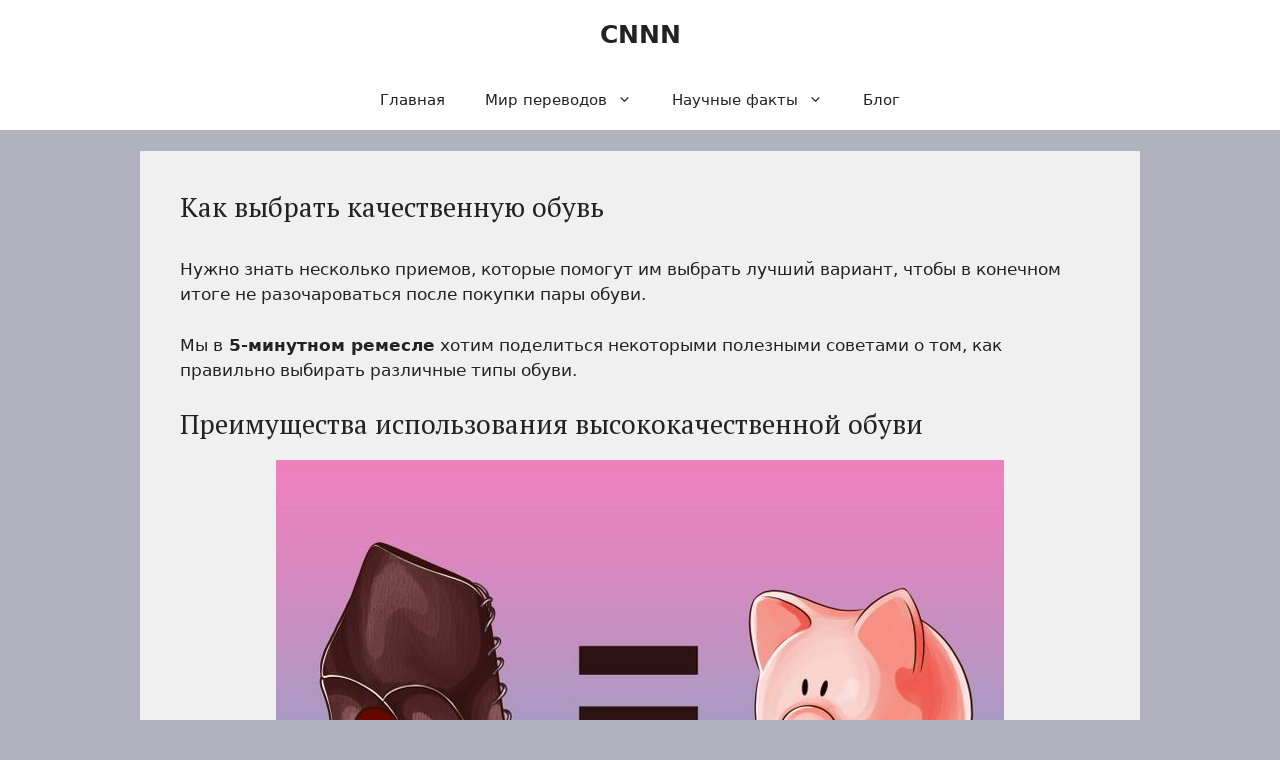

--- FILE ---
content_type: text/html; charset=UTF-8
request_url: https://cnnn.ru/25/01/2022/58151/kak-vybrat-kachestvennuyu-obuv.html
body_size: 17643
content:
<!DOCTYPE html>
<html lang="ru-RU">
<head>
	<meta charset="UTF-8">
	<meta name='robots' content='index, follow, max-image-preview:large, max-snippet:-1, max-video-preview:-1' />
<meta name="viewport" content="width=device-width, initial-scale=1">
	<!-- This site is optimized with the Yoast SEO plugin v26.8 - https://yoast.com/product/yoast-seo-wordpress/ -->
	<title>Как выбрать качественную обувь &#8212; CNNN</title>
	<link rel="canonical" href="https://cnnn.ru/25/01/2022/58151/kak-vybrat-kachestvennuyu-obuv.html" />
	<meta property="og:locale" content="ru_RU" />
	<meta property="og:type" content="article" />
	<meta property="og:title" content="Как выбрать качественную обувь &#8212; CNNN" />
	<meta property="og:description" content="Нужно знать несколько приемов, которые помогут им выбрать лучший вариант, чтобы в конечном итоге не разочароваться после покупки пары обуви. Мы в 5-минутном ремесле хотим поделиться некоторыми полезными советами о том, как правильно выбирать различные типы обуви. Преимущества использования высококачественной обуви Такая обувь красиво смотрится и повышает вашу самооценку. Этот стильный внешний вид имеет значение, особенно при создании первого впечатления. Хорошие кроссовки мотивируют ... Читать далее" />
	<meta property="og:url" content="https://cnnn.ru/25/01/2022/58151/kak-vybrat-kachestvennuyu-obuv.html" />
	<meta property="og:site_name" content="CNNN" />
	<meta property="article:published_time" content="2022-01-25T11:05:16+00:00" />
	<meta property="og:image" content="https://cnnn.ru/wp-content/uploads/2022/01/SPO10d015-center-top-1400x700-1.jpg" />
	<meta property="og:image:width" content="1400" />
	<meta property="og:image:height" content="700" />
	<meta property="og:image:type" content="image/jpeg" />
	<meta name="author" content="admin" />
	<meta name="twitter:card" content="summary_large_image" />
	<meta name="twitter:label1" content="Написано автором" />
	<meta name="twitter:data1" content="admin" />
	<script type="application/ld+json" class="yoast-schema-graph">{"@context":"https://schema.org","@graph":[{"@type":"Article","@id":"https://cnnn.ru/25/01/2022/58151/kak-vybrat-kachestvennuyu-obuv.html#article","isPartOf":{"@id":"https://cnnn.ru/25/01/2022/58151/kak-vybrat-kachestvennuyu-obuv.html"},"author":{"name":"admin","@id":"https://cnnn.ru/#/schema/person/3948b26485a5cab97710e91be1d5031e"},"headline":"Как выбрать качественную обувь","datePublished":"2022-01-25T11:05:16+00:00","mainEntityOfPage":{"@id":"https://cnnn.ru/25/01/2022/58151/kak-vybrat-kachestvennuyu-obuv.html"},"wordCount":649,"publisher":{"@id":"https://cnnn.ru/#/schema/person/3948b26485a5cab97710e91be1d5031e"},"image":{"@id":"https://cnnn.ru/25/01/2022/58151/kak-vybrat-kachestvennuyu-obuv.html#primaryimage"},"thumbnailUrl":"https://wl-5minutecrafts.cf.tsp.li/resize/728x/jpg/5cd/21b/86289e5a999729ceaafdef7d6b.jpg","keywords":["обувь"],"articleSection":["Каталог статей"],"inLanguage":"ru-RU"},{"@type":"WebPage","@id":"https://cnnn.ru/25/01/2022/58151/kak-vybrat-kachestvennuyu-obuv.html","url":"https://cnnn.ru/25/01/2022/58151/kak-vybrat-kachestvennuyu-obuv.html","name":"Как выбрать качественную обувь &#8212; CNNN","isPartOf":{"@id":"https://cnnn.ru/#website"},"primaryImageOfPage":{"@id":"https://cnnn.ru/25/01/2022/58151/kak-vybrat-kachestvennuyu-obuv.html#primaryimage"},"image":{"@id":"https://cnnn.ru/25/01/2022/58151/kak-vybrat-kachestvennuyu-obuv.html#primaryimage"},"thumbnailUrl":"https://wl-5minutecrafts.cf.tsp.li/resize/728x/jpg/5cd/21b/86289e5a999729ceaafdef7d6b.jpg","datePublished":"2022-01-25T11:05:16+00:00","breadcrumb":{"@id":"https://cnnn.ru/25/01/2022/58151/kak-vybrat-kachestvennuyu-obuv.html#breadcrumb"},"inLanguage":"ru-RU","potentialAction":[{"@type":"ReadAction","target":["https://cnnn.ru/25/01/2022/58151/kak-vybrat-kachestvennuyu-obuv.html"]}]},{"@type":"ImageObject","inLanguage":"ru-RU","@id":"https://cnnn.ru/25/01/2022/58151/kak-vybrat-kachestvennuyu-obuv.html#primaryimage","url":"https://wl-5minutecrafts.cf.tsp.li/resize/728x/jpg/5cd/21b/86289e5a999729ceaafdef7d6b.jpg","contentUrl":"https://wl-5minutecrafts.cf.tsp.li/resize/728x/jpg/5cd/21b/86289e5a999729ceaafdef7d6b.jpg"},{"@type":"BreadcrumbList","@id":"https://cnnn.ru/25/01/2022/58151/kak-vybrat-kachestvennuyu-obuv.html#breadcrumb","itemListElement":[{"@type":"ListItem","position":1,"name":"Главная страница","item":"https://cnnn.ru/"},{"@type":"ListItem","position":2,"name":"Как выбрать качественную обувь"}]},{"@type":"WebSite","@id":"https://cnnn.ru/#website","url":"https://cnnn.ru/","name":"CNNN","description":"Всё самое интересное в сети Интернет","publisher":{"@id":"https://cnnn.ru/#/schema/person/3948b26485a5cab97710e91be1d5031e"},"potentialAction":[{"@type":"SearchAction","target":{"@type":"EntryPoint","urlTemplate":"https://cnnn.ru/?s={search_term_string}"},"query-input":{"@type":"PropertyValueSpecification","valueRequired":true,"valueName":"search_term_string"}}],"inLanguage":"ru-RU"},{"@type":["Person","Organization"],"@id":"https://cnnn.ru/#/schema/person/3948b26485a5cab97710e91be1d5031e","name":"admin","image":{"@type":"ImageObject","inLanguage":"ru-RU","@id":"https://cnnn.ru/#/schema/person/image/","url":"https://secure.gravatar.com/avatar/48843d9ad1b9c90719577c9b907b54eee1b95abf1c59f1ad1b672240cedafae3?s=96&d=mm&r=g","contentUrl":"https://secure.gravatar.com/avatar/48843d9ad1b9c90719577c9b907b54eee1b95abf1c59f1ad1b672240cedafae3?s=96&d=mm&r=g","caption":"admin"},"logo":{"@id":"https://cnnn.ru/#/schema/person/image/"}}]}</script>
	<!-- / Yoast SEO plugin. -->


<link href='https://fonts.gstatic.com' crossorigin rel='preconnect' />
<link href='https://fonts.googleapis.com' crossorigin rel='preconnect' />
<link rel="alternate" type="application/rss+xml" title="CNNN &raquo; Лента" href="https://cnnn.ru/feed" />
<link rel="alternate" type="application/rss+xml" title="CNNN &raquo; Лента комментариев" href="https://cnnn.ru/comments/feed" />
<link rel="alternate" title="oEmbed (JSON)" type="application/json+oembed" href="https://cnnn.ru/wp-json/oembed/1.0/embed?url=https%3A%2F%2Fcnnn.ru%2F25%2F01%2F2022%2F58151%2Fkak-vybrat-kachestvennuyu-obuv.html" />
<link rel="alternate" title="oEmbed (XML)" type="text/xml+oembed" href="https://cnnn.ru/wp-json/oembed/1.0/embed?url=https%3A%2F%2Fcnnn.ru%2F25%2F01%2F2022%2F58151%2Fkak-vybrat-kachestvennuyu-obuv.html&#038;format=xml" />
<style id='wp-img-auto-sizes-contain-inline-css'>
img:is([sizes=auto i],[sizes^="auto," i]){contain-intrinsic-size:3000px 1500px}
/*# sourceURL=wp-img-auto-sizes-contain-inline-css */
</style>
<style id='wp-emoji-styles-inline-css'>

	img.wp-smiley, img.emoji {
		display: inline !important;
		border: none !important;
		box-shadow: none !important;
		height: 1em !important;
		width: 1em !important;
		margin: 0 0.07em !important;
		vertical-align: -0.1em !important;
		background: none !important;
		padding: 0 !important;
	}
/*# sourceURL=wp-emoji-styles-inline-css */
</style>
<style id='wp-block-library-inline-css'>
:root{--wp-block-synced-color:#7a00df;--wp-block-synced-color--rgb:122,0,223;--wp-bound-block-color:var(--wp-block-synced-color);--wp-editor-canvas-background:#ddd;--wp-admin-theme-color:#007cba;--wp-admin-theme-color--rgb:0,124,186;--wp-admin-theme-color-darker-10:#006ba1;--wp-admin-theme-color-darker-10--rgb:0,107,160.5;--wp-admin-theme-color-darker-20:#005a87;--wp-admin-theme-color-darker-20--rgb:0,90,135;--wp-admin-border-width-focus:2px}@media (min-resolution:192dpi){:root{--wp-admin-border-width-focus:1.5px}}.wp-element-button{cursor:pointer}:root .has-very-light-gray-background-color{background-color:#eee}:root .has-very-dark-gray-background-color{background-color:#313131}:root .has-very-light-gray-color{color:#eee}:root .has-very-dark-gray-color{color:#313131}:root .has-vivid-green-cyan-to-vivid-cyan-blue-gradient-background{background:linear-gradient(135deg,#00d084,#0693e3)}:root .has-purple-crush-gradient-background{background:linear-gradient(135deg,#34e2e4,#4721fb 50%,#ab1dfe)}:root .has-hazy-dawn-gradient-background{background:linear-gradient(135deg,#faaca8,#dad0ec)}:root .has-subdued-olive-gradient-background{background:linear-gradient(135deg,#fafae1,#67a671)}:root .has-atomic-cream-gradient-background{background:linear-gradient(135deg,#fdd79a,#004a59)}:root .has-nightshade-gradient-background{background:linear-gradient(135deg,#330968,#31cdcf)}:root .has-midnight-gradient-background{background:linear-gradient(135deg,#020381,#2874fc)}:root{--wp--preset--font-size--normal:16px;--wp--preset--font-size--huge:42px}.has-regular-font-size{font-size:1em}.has-larger-font-size{font-size:2.625em}.has-normal-font-size{font-size:var(--wp--preset--font-size--normal)}.has-huge-font-size{font-size:var(--wp--preset--font-size--huge)}.has-text-align-center{text-align:center}.has-text-align-left{text-align:left}.has-text-align-right{text-align:right}.has-fit-text{white-space:nowrap!important}#end-resizable-editor-section{display:none}.aligncenter{clear:both}.items-justified-left{justify-content:flex-start}.items-justified-center{justify-content:center}.items-justified-right{justify-content:flex-end}.items-justified-space-between{justify-content:space-between}.screen-reader-text{border:0;clip-path:inset(50%);height:1px;margin:-1px;overflow:hidden;padding:0;position:absolute;width:1px;word-wrap:normal!important}.screen-reader-text:focus{background-color:#ddd;clip-path:none;color:#444;display:block;font-size:1em;height:auto;left:5px;line-height:normal;padding:15px 23px 14px;text-decoration:none;top:5px;width:auto;z-index:100000}html :where(.has-border-color){border-style:solid}html :where([style*=border-top-color]){border-top-style:solid}html :where([style*=border-right-color]){border-right-style:solid}html :where([style*=border-bottom-color]){border-bottom-style:solid}html :where([style*=border-left-color]){border-left-style:solid}html :where([style*=border-width]){border-style:solid}html :where([style*=border-top-width]){border-top-style:solid}html :where([style*=border-right-width]){border-right-style:solid}html :where([style*=border-bottom-width]){border-bottom-style:solid}html :where([style*=border-left-width]){border-left-style:solid}html :where(img[class*=wp-image-]){height:auto;max-width:100%}:where(figure){margin:0 0 1em}html :where(.is-position-sticky){--wp-admin--admin-bar--position-offset:var(--wp-admin--admin-bar--height,0px)}@media screen and (max-width:600px){html :where(.is-position-sticky){--wp-admin--admin-bar--position-offset:0px}}

/*# sourceURL=wp-block-library-inline-css */
</style><style id='wp-block-preformatted-inline-css'>
.wp-block-preformatted{box-sizing:border-box;white-space:pre-wrap}:where(.wp-block-preformatted.has-background){padding:1.25em 2.375em}
/*# sourceURL=https://cnnn.ru/wp-includes/blocks/preformatted/style.min.css */
</style>
<style id='global-styles-inline-css'>
:root{--wp--preset--aspect-ratio--square: 1;--wp--preset--aspect-ratio--4-3: 4/3;--wp--preset--aspect-ratio--3-4: 3/4;--wp--preset--aspect-ratio--3-2: 3/2;--wp--preset--aspect-ratio--2-3: 2/3;--wp--preset--aspect-ratio--16-9: 16/9;--wp--preset--aspect-ratio--9-16: 9/16;--wp--preset--color--black: #000000;--wp--preset--color--cyan-bluish-gray: #abb8c3;--wp--preset--color--white: #ffffff;--wp--preset--color--pale-pink: #f78da7;--wp--preset--color--vivid-red: #cf2e2e;--wp--preset--color--luminous-vivid-orange: #ff6900;--wp--preset--color--luminous-vivid-amber: #fcb900;--wp--preset--color--light-green-cyan: #7bdcb5;--wp--preset--color--vivid-green-cyan: #00d084;--wp--preset--color--pale-cyan-blue: #8ed1fc;--wp--preset--color--vivid-cyan-blue: #0693e3;--wp--preset--color--vivid-purple: #9b51e0;--wp--preset--color--contrast: var(--contrast);--wp--preset--color--contrast-2: var(--contrast-2);--wp--preset--color--contrast-3: var(--contrast-3);--wp--preset--color--base: var(--base);--wp--preset--color--base-2: var(--base-2);--wp--preset--color--base-3: var(--base-3);--wp--preset--color--accent: var(--accent);--wp--preset--gradient--vivid-cyan-blue-to-vivid-purple: linear-gradient(135deg,rgb(6,147,227) 0%,rgb(155,81,224) 100%);--wp--preset--gradient--light-green-cyan-to-vivid-green-cyan: linear-gradient(135deg,rgb(122,220,180) 0%,rgb(0,208,130) 100%);--wp--preset--gradient--luminous-vivid-amber-to-luminous-vivid-orange: linear-gradient(135deg,rgb(252,185,0) 0%,rgb(255,105,0) 100%);--wp--preset--gradient--luminous-vivid-orange-to-vivid-red: linear-gradient(135deg,rgb(255,105,0) 0%,rgb(207,46,46) 100%);--wp--preset--gradient--very-light-gray-to-cyan-bluish-gray: linear-gradient(135deg,rgb(238,238,238) 0%,rgb(169,184,195) 100%);--wp--preset--gradient--cool-to-warm-spectrum: linear-gradient(135deg,rgb(74,234,220) 0%,rgb(151,120,209) 20%,rgb(207,42,186) 40%,rgb(238,44,130) 60%,rgb(251,105,98) 80%,rgb(254,248,76) 100%);--wp--preset--gradient--blush-light-purple: linear-gradient(135deg,rgb(255,206,236) 0%,rgb(152,150,240) 100%);--wp--preset--gradient--blush-bordeaux: linear-gradient(135deg,rgb(254,205,165) 0%,rgb(254,45,45) 50%,rgb(107,0,62) 100%);--wp--preset--gradient--luminous-dusk: linear-gradient(135deg,rgb(255,203,112) 0%,rgb(199,81,192) 50%,rgb(65,88,208) 100%);--wp--preset--gradient--pale-ocean: linear-gradient(135deg,rgb(255,245,203) 0%,rgb(182,227,212) 50%,rgb(51,167,181) 100%);--wp--preset--gradient--electric-grass: linear-gradient(135deg,rgb(202,248,128) 0%,rgb(113,206,126) 100%);--wp--preset--gradient--midnight: linear-gradient(135deg,rgb(2,3,129) 0%,rgb(40,116,252) 100%);--wp--preset--font-size--small: 13px;--wp--preset--font-size--medium: 20px;--wp--preset--font-size--large: 36px;--wp--preset--font-size--x-large: 42px;--wp--preset--spacing--20: 0.44rem;--wp--preset--spacing--30: 0.67rem;--wp--preset--spacing--40: 1rem;--wp--preset--spacing--50: 1.5rem;--wp--preset--spacing--60: 2.25rem;--wp--preset--spacing--70: 3.38rem;--wp--preset--spacing--80: 5.06rem;--wp--preset--shadow--natural: 6px 6px 9px rgba(0, 0, 0, 0.2);--wp--preset--shadow--deep: 12px 12px 50px rgba(0, 0, 0, 0.4);--wp--preset--shadow--sharp: 6px 6px 0px rgba(0, 0, 0, 0.2);--wp--preset--shadow--outlined: 6px 6px 0px -3px rgb(255, 255, 255), 6px 6px rgb(0, 0, 0);--wp--preset--shadow--crisp: 6px 6px 0px rgb(0, 0, 0);}:where(.is-layout-flex){gap: 0.5em;}:where(.is-layout-grid){gap: 0.5em;}body .is-layout-flex{display: flex;}.is-layout-flex{flex-wrap: wrap;align-items: center;}.is-layout-flex > :is(*, div){margin: 0;}body .is-layout-grid{display: grid;}.is-layout-grid > :is(*, div){margin: 0;}:where(.wp-block-columns.is-layout-flex){gap: 2em;}:where(.wp-block-columns.is-layout-grid){gap: 2em;}:where(.wp-block-post-template.is-layout-flex){gap: 1.25em;}:where(.wp-block-post-template.is-layout-grid){gap: 1.25em;}.has-black-color{color: var(--wp--preset--color--black) !important;}.has-cyan-bluish-gray-color{color: var(--wp--preset--color--cyan-bluish-gray) !important;}.has-white-color{color: var(--wp--preset--color--white) !important;}.has-pale-pink-color{color: var(--wp--preset--color--pale-pink) !important;}.has-vivid-red-color{color: var(--wp--preset--color--vivid-red) !important;}.has-luminous-vivid-orange-color{color: var(--wp--preset--color--luminous-vivid-orange) !important;}.has-luminous-vivid-amber-color{color: var(--wp--preset--color--luminous-vivid-amber) !important;}.has-light-green-cyan-color{color: var(--wp--preset--color--light-green-cyan) !important;}.has-vivid-green-cyan-color{color: var(--wp--preset--color--vivid-green-cyan) !important;}.has-pale-cyan-blue-color{color: var(--wp--preset--color--pale-cyan-blue) !important;}.has-vivid-cyan-blue-color{color: var(--wp--preset--color--vivid-cyan-blue) !important;}.has-vivid-purple-color{color: var(--wp--preset--color--vivid-purple) !important;}.has-black-background-color{background-color: var(--wp--preset--color--black) !important;}.has-cyan-bluish-gray-background-color{background-color: var(--wp--preset--color--cyan-bluish-gray) !important;}.has-white-background-color{background-color: var(--wp--preset--color--white) !important;}.has-pale-pink-background-color{background-color: var(--wp--preset--color--pale-pink) !important;}.has-vivid-red-background-color{background-color: var(--wp--preset--color--vivid-red) !important;}.has-luminous-vivid-orange-background-color{background-color: var(--wp--preset--color--luminous-vivid-orange) !important;}.has-luminous-vivid-amber-background-color{background-color: var(--wp--preset--color--luminous-vivid-amber) !important;}.has-light-green-cyan-background-color{background-color: var(--wp--preset--color--light-green-cyan) !important;}.has-vivid-green-cyan-background-color{background-color: var(--wp--preset--color--vivid-green-cyan) !important;}.has-pale-cyan-blue-background-color{background-color: var(--wp--preset--color--pale-cyan-blue) !important;}.has-vivid-cyan-blue-background-color{background-color: var(--wp--preset--color--vivid-cyan-blue) !important;}.has-vivid-purple-background-color{background-color: var(--wp--preset--color--vivid-purple) !important;}.has-black-border-color{border-color: var(--wp--preset--color--black) !important;}.has-cyan-bluish-gray-border-color{border-color: var(--wp--preset--color--cyan-bluish-gray) !important;}.has-white-border-color{border-color: var(--wp--preset--color--white) !important;}.has-pale-pink-border-color{border-color: var(--wp--preset--color--pale-pink) !important;}.has-vivid-red-border-color{border-color: var(--wp--preset--color--vivid-red) !important;}.has-luminous-vivid-orange-border-color{border-color: var(--wp--preset--color--luminous-vivid-orange) !important;}.has-luminous-vivid-amber-border-color{border-color: var(--wp--preset--color--luminous-vivid-amber) !important;}.has-light-green-cyan-border-color{border-color: var(--wp--preset--color--light-green-cyan) !important;}.has-vivid-green-cyan-border-color{border-color: var(--wp--preset--color--vivid-green-cyan) !important;}.has-pale-cyan-blue-border-color{border-color: var(--wp--preset--color--pale-cyan-blue) !important;}.has-vivid-cyan-blue-border-color{border-color: var(--wp--preset--color--vivid-cyan-blue) !important;}.has-vivid-purple-border-color{border-color: var(--wp--preset--color--vivid-purple) !important;}.has-vivid-cyan-blue-to-vivid-purple-gradient-background{background: var(--wp--preset--gradient--vivid-cyan-blue-to-vivid-purple) !important;}.has-light-green-cyan-to-vivid-green-cyan-gradient-background{background: var(--wp--preset--gradient--light-green-cyan-to-vivid-green-cyan) !important;}.has-luminous-vivid-amber-to-luminous-vivid-orange-gradient-background{background: var(--wp--preset--gradient--luminous-vivid-amber-to-luminous-vivid-orange) !important;}.has-luminous-vivid-orange-to-vivid-red-gradient-background{background: var(--wp--preset--gradient--luminous-vivid-orange-to-vivid-red) !important;}.has-very-light-gray-to-cyan-bluish-gray-gradient-background{background: var(--wp--preset--gradient--very-light-gray-to-cyan-bluish-gray) !important;}.has-cool-to-warm-spectrum-gradient-background{background: var(--wp--preset--gradient--cool-to-warm-spectrum) !important;}.has-blush-light-purple-gradient-background{background: var(--wp--preset--gradient--blush-light-purple) !important;}.has-blush-bordeaux-gradient-background{background: var(--wp--preset--gradient--blush-bordeaux) !important;}.has-luminous-dusk-gradient-background{background: var(--wp--preset--gradient--luminous-dusk) !important;}.has-pale-ocean-gradient-background{background: var(--wp--preset--gradient--pale-ocean) !important;}.has-electric-grass-gradient-background{background: var(--wp--preset--gradient--electric-grass) !important;}.has-midnight-gradient-background{background: var(--wp--preset--gradient--midnight) !important;}.has-small-font-size{font-size: var(--wp--preset--font-size--small) !important;}.has-medium-font-size{font-size: var(--wp--preset--font-size--medium) !important;}.has-large-font-size{font-size: var(--wp--preset--font-size--large) !important;}.has-x-large-font-size{font-size: var(--wp--preset--font-size--x-large) !important;}
/*# sourceURL=global-styles-inline-css */
</style>

<style id='classic-theme-styles-inline-css'>
/*! This file is auto-generated */
.wp-block-button__link{color:#fff;background-color:#32373c;border-radius:9999px;box-shadow:none;text-decoration:none;padding:calc(.667em + 2px) calc(1.333em + 2px);font-size:1.125em}.wp-block-file__button{background:#32373c;color:#fff;text-decoration:none}
/*# sourceURL=/wp-includes/css/classic-themes.min.css */
</style>
<link rel='stylesheet' id='generate-widget-areas-css' href='https://cnnn.ru/wp-content/themes/generatepress/assets/css/components/widget-areas.min.css?ver=3.6.1' media='all' />
<link rel='stylesheet' id='generate-style-css' href='https://cnnn.ru/wp-content/themes/generatepress/assets/css/main.min.css?ver=3.6.1' media='all' />
<style id='generate-style-inline-css'>
body{background-color:var(--contrast-3);color:var(--contrast);}a{color:#0000FF;}a{text-decoration:underline;}.entry-title a, .site-branding a, a.button, .wp-block-button__link, .main-navigation a{text-decoration:none;}a:hover, a:focus, a:active{color:#da0d0d;}.grid-container{max-width:1000px;}.wp-block-group__inner-container{max-width:1000px;margin-left:auto;margin-right:auto;}.generate-back-to-top{font-size:20px;border-radius:3px;position:fixed;bottom:30px;right:30px;line-height:40px;width:40px;text-align:center;z-index:10;transition:opacity 300ms ease-in-out;opacity:0.1;transform:translateY(1000px);}.generate-back-to-top__show{opacity:1;transform:translateY(0);}:root{--contrast:#222222;--contrast-2:#575760;--contrast-3:#b2b2be;--base:#f0f0f0;--base-2:#f7f8f9;--base-3:#ffffff;--accent:#1e73be;}:root .has-contrast-color{color:var(--contrast);}:root .has-contrast-background-color{background-color:var(--contrast);}:root .has-contrast-2-color{color:var(--contrast-2);}:root .has-contrast-2-background-color{background-color:var(--contrast-2);}:root .has-contrast-3-color{color:var(--contrast-3);}:root .has-contrast-3-background-color{background-color:var(--contrast-3);}:root .has-base-color{color:var(--base);}:root .has-base-background-color{background-color:var(--base);}:root .has-base-2-color{color:var(--base-2);}:root .has-base-2-background-color{background-color:var(--base-2);}:root .has-base-3-color{color:var(--base-3);}:root .has-base-3-background-color{background-color:var(--base-3);}:root .has-accent-color{color:var(--accent);}:root .has-accent-background-color{background-color:var(--accent);}h1, h2, h3, h4, h5, h6{font-family:PT Serif, serif;font-size:27px;}.top-bar{background-color:#636363;color:#ffffff;}.top-bar a{color:#ffffff;}.top-bar a:hover{color:#303030;}.site-header{background-color:var(--base-3);}.main-title a,.main-title a:hover{color:var(--contrast);}.site-description{color:var(--contrast-2);}.mobile-menu-control-wrapper .menu-toggle,.mobile-menu-control-wrapper .menu-toggle:hover,.mobile-menu-control-wrapper .menu-toggle:focus,.has-inline-mobile-toggle #site-navigation.toggled{background-color:rgba(0, 0, 0, 0.02);}.main-navigation,.main-navigation ul ul{background-color:var(--base-3);}.main-navigation .main-nav ul li a, .main-navigation .menu-toggle, .main-navigation .menu-bar-items{color:var(--contrast);}.main-navigation .main-nav ul li:not([class*="current-menu-"]):hover > a, .main-navigation .main-nav ul li:not([class*="current-menu-"]):focus > a, .main-navigation .main-nav ul li.sfHover:not([class*="current-menu-"]) > a, .main-navigation .menu-bar-item:hover > a, .main-navigation .menu-bar-item.sfHover > a{color:var(--accent);}button.menu-toggle:hover,button.menu-toggle:focus{color:var(--contrast);}.main-navigation .main-nav ul li[class*="current-menu-"] > a{color:var(--accent);}.navigation-search input[type="search"],.navigation-search input[type="search"]:active, .navigation-search input[type="search"]:focus, .main-navigation .main-nav ul li.search-item.active > a, .main-navigation .menu-bar-items .search-item.active > a{color:var(--accent);}.main-navigation ul ul{background-color:var(--base);}.separate-containers .inside-article, .separate-containers .comments-area, .separate-containers .page-header, .one-container .container, .separate-containers .paging-navigation, .inside-page-header{background-color:var(--base);}.entry-title a{color:var(--contrast);}.entry-title a:hover{color:var(--contrast-2);}.entry-meta{color:var(--contrast-2);}.sidebar .widget{background-color:var(--base-3);}.footer-widgets{background-color:var(--base-3);}.site-info{background-color:var(--base-3);}input[type="text"],input[type="email"],input[type="url"],input[type="password"],input[type="search"],input[type="tel"],input[type="number"],textarea,select{color:var(--contrast);background-color:var(--base-2);border-color:var(--base);}input[type="text"]:focus,input[type="email"]:focus,input[type="url"]:focus,input[type="password"]:focus,input[type="search"]:focus,input[type="tel"]:focus,input[type="number"]:focus,textarea:focus,select:focus{color:var(--contrast);background-color:var(--base-2);border-color:var(--contrast-3);}button,html input[type="button"],input[type="reset"],input[type="submit"],a.button,a.wp-block-button__link:not(.has-background){color:#ffffff;background-color:#55555e;}button:hover,html input[type="button"]:hover,input[type="reset"]:hover,input[type="submit"]:hover,a.button:hover,button:focus,html input[type="button"]:focus,input[type="reset"]:focus,input[type="submit"]:focus,a.button:focus,a.wp-block-button__link:not(.has-background):active,a.wp-block-button__link:not(.has-background):focus,a.wp-block-button__link:not(.has-background):hover{color:#ffffff;background-color:#3f4047;}a.generate-back-to-top{background-color:rgba( 0,0,0,0.4 );color:#ffffff;}a.generate-back-to-top:hover,a.generate-back-to-top:focus{background-color:rgba( 0,0,0,0.6 );color:#ffffff;}:root{--gp-search-modal-bg-color:var(--base-3);--gp-search-modal-text-color:var(--contrast);--gp-search-modal-overlay-bg-color:rgba(0,0,0,0.2);}@media (max-width:768px){.main-navigation .menu-bar-item:hover > a, .main-navigation .menu-bar-item.sfHover > a{background:none;color:var(--contrast);}}.inside-top-bar{padding:10px;}.nav-below-header .main-navigation .inside-navigation.grid-container, .nav-above-header .main-navigation .inside-navigation.grid-container{padding:0px 20px 0px 20px;}.site-main .wp-block-group__inner-container{padding:40px;}.separate-containers .paging-navigation{padding-top:20px;padding-bottom:20px;}.entry-content .alignwide, body:not(.no-sidebar) .entry-content .alignfull{margin-left:-40px;width:calc(100% + 80px);max-width:calc(100% + 80px);}.rtl .menu-item-has-children .dropdown-menu-toggle{padding-left:20px;}.rtl .main-navigation .main-nav ul li.menu-item-has-children > a{padding-right:20px;}.inside-site-info{padding:20px;}@media (max-width:768px){.separate-containers .inside-article, .separate-containers .comments-area, .separate-containers .page-header, .separate-containers .paging-navigation, .one-container .site-content, .inside-page-header{padding:30px;}.site-main .wp-block-group__inner-container{padding:30px;}.inside-site-info{padding-right:10px;padding-left:10px;}.entry-content .alignwide, body:not(.no-sidebar) .entry-content .alignfull{margin-left:-30px;width:calc(100% + 60px);max-width:calc(100% + 60px);}.one-container .site-main .paging-navigation{margin-bottom:20px;}}/* End cached CSS */.is-right-sidebar{width:30%;}.is-left-sidebar{width:30%;}.site-content .content-area{width:100%;}@media (max-width:768px){.main-navigation .menu-toggle,.sidebar-nav-mobile:not(#sticky-placeholder){display:block;}.main-navigation ul,.gen-sidebar-nav,.main-navigation:not(.slideout-navigation):not(.toggled) .main-nav > ul,.has-inline-mobile-toggle #site-navigation .inside-navigation > *:not(.navigation-search):not(.main-nav){display:none;}.nav-align-right .inside-navigation,.nav-align-center .inside-navigation{justify-content:space-between;}}
/*# sourceURL=generate-style-inline-css */
</style>
<link rel='stylesheet' id='generate-google-fonts-css' href='https://fonts.googleapis.com/css?family=PT+Serif%3Aregular%2Citalic%2C700%2C700italic&#038;display=auto&#038;ver=3.6.1' media='all' />
<script src="https://cnnn.ru/wp-includes/js/jquery/jquery.min.js?ver=3.7.1" id="jquery-core-js"></script>
<script src="https://cnnn.ru/wp-includes/js/jquery/jquery-migrate.min.js?ver=3.4.1" id="jquery-migrate-js"></script>
<link rel="https://api.w.org/" href="https://cnnn.ru/wp-json/" /><link rel="alternate" title="JSON" type="application/json" href="https://cnnn.ru/wp-json/wp/v2/posts/58151" /><link rel="EditURI" type="application/rsd+xml" title="RSD" href="https://cnnn.ru/xmlrpc.php?rsd" />
<meta name="generator" content="WordPress 6.9" />
<link rel='shortlink' href='https://cnnn.ru/?p=58151' />
<style>

/* CSS added by Hide Metadata Plugin */

.entry-meta .byline,
			.entry-meta .by-author,
			.entry-header .entry-meta > span.byline,
			.entry-meta .author.vcard {
				display: none;
			}
.entry-meta .posted-on,
			.entry-header .entry-meta > span.posted-on {
				display: none;
			}</style>
<meta name="yandex-verification" content="cdf4e52dc815d5eb" />

<meta name="google-site-verification" content="fHQ9A2WO9nR3JpJJTjD9FNA23Pi-xh9pFSYINK2N2HE" />
<meta name="google-site-verification" content="s8UH2NBwouEGLPGssjmD7kfNYH6sUiG_75Oxy31yYNk" />
<meta name="google-site-verification" content="_Za7bjo6b3df6Y63yaQ_7zn2zU5cnoAsviYQkd_Ou8A" />
<meta name="google-site-verification" content="VUyDoSMK5k3rTwZRdQUWtkCsa8dtq7jij58d-wslR_0" />
<meta name="google-site-verification" content="UUyoWl0iOmZfPVtK1m6-L06oPv_-bYfybOKYtrWPUcc" />
<meta name="google-site-verification" content="129sf6hMWI2voLP7MY72dcUYtrJQEMy7xzV8TEB4BZU" />
<meta name="google-site-verification" content="Pl6CZFjLPJlhtnG6eydW34MRGFpZZJnYsHdro9Rx8kI" />

<meta name="verification" content="8814569faaf04a8b89f85b8f8a3438c5" />

<meta name="google-site-verification" content="gD3_QvFxTqWP_hBbGU5t3iHOUc46er5yU_xbKHaHhpQ" />

<!-- Yandex.RTB -->
<script>window.yaContextCb=window.yaContextCb||[]</script>
<script src="https://yandex.ru/ads/system/context.js" async></script>


	<style type="text/css" media="screen">
	a#ribbon {
	position: absolute;
	top: 0px;
	right: 0px;
	display: block;
	width: 129px;
	height: 129px;
	background: transparent url("https://cnnn.ru/wp-content/plugins/nofollow-free/images/css_nofollow_badgeredright.gif") no-repeat top left;
	text-indent: -999em;
	text-decoration: none;
	z-index: 1000;
	}
	</style>
<link rel="icon" href="https://cnnn.ru/wp-content/uploads/2023/08/cropped-2625249-795548-32x32.png" sizes="32x32" />
<link rel="icon" href="https://cnnn.ru/wp-content/uploads/2023/08/cropped-2625249-795548-192x192.png" sizes="192x192" />
<link rel="apple-touch-icon" href="https://cnnn.ru/wp-content/uploads/2023/08/cropped-2625249-795548-180x180.png" />
<meta name="msapplication-TileImage" content="https://cnnn.ru/wp-content/uploads/2023/08/cropped-2625249-795548-270x270.png" />
		<style id="wp-custom-css">
			.site-info {display: none;}

img {
  margin: auto;
  display: block;
}		</style>
		</head>

<body class="wp-singular post-template-default single single-post postid-58151 single-format-standard wp-embed-responsive wp-theme-generatepress no-sidebar nav-below-header separate-containers header-aligned-center dropdown-hover" itemtype="https://schema.org/Blog" itemscope>
	<a class="screen-reader-text skip-link" href="#content" title="Перейти к содержимому">Перейти к содержимому</a>		<header class="site-header" id="masthead" aria-label="Сайт"  itemtype="https://schema.org/WPHeader" itemscope>
			<div class="inside-header grid-container">
				<div class="site-branding">
						<p class="main-title" itemprop="headline">
					<a href="https://cnnn.ru/" rel="home">CNNN</a>
				</p>
						
					</div>			</div>
		</header>
				<nav class="main-navigation nav-align-center sub-menu-right" id="site-navigation" aria-label="Основной"  itemtype="https://schema.org/SiteNavigationElement" itemscope>
			<div class="inside-navigation grid-container">
								<button class="menu-toggle" aria-controls="primary-menu" aria-expanded="false">
					<span class="gp-icon icon-menu-bars"><svg viewBox="0 0 512 512" aria-hidden="true" xmlns="http://www.w3.org/2000/svg" width="1em" height="1em"><path d="M0 96c0-13.255 10.745-24 24-24h464c13.255 0 24 10.745 24 24s-10.745 24-24 24H24c-13.255 0-24-10.745-24-24zm0 160c0-13.255 10.745-24 24-24h464c13.255 0 24 10.745 24 24s-10.745 24-24 24H24c-13.255 0-24-10.745-24-24zm0 160c0-13.255 10.745-24 24-24h464c13.255 0 24 10.745 24 24s-10.745 24-24 24H24c-13.255 0-24-10.745-24-24z" /></svg><svg viewBox="0 0 512 512" aria-hidden="true" xmlns="http://www.w3.org/2000/svg" width="1em" height="1em"><path d="M71.029 71.029c9.373-9.372 24.569-9.372 33.942 0L256 222.059l151.029-151.03c9.373-9.372 24.569-9.372 33.942 0 9.372 9.373 9.372 24.569 0 33.942L289.941 256l151.03 151.029c9.372 9.373 9.372 24.569 0 33.942-9.373 9.372-24.569 9.372-33.942 0L256 289.941l-151.029 151.03c-9.373 9.372-24.569 9.372-33.942 0-9.372-9.373-9.372-24.569 0-33.942L222.059 256 71.029 104.971c-9.372-9.373-9.372-24.569 0-33.942z" /></svg></span><span class="mobile-menu">Меню</span>				</button>
				<div id="primary-menu" class="main-nav"><ul id="menu-%d0%bc%d0%b5%d0%bd%d1%8e" class=" menu sf-menu"><li id="menu-item-118" class="menu-item menu-item-type-custom menu-item-object-custom menu-item-home menu-item-118"><a href="https://cnnn.ru">Главная</a></li>
<li id="menu-item-75353" class="menu-item menu-item-type-taxonomy menu-item-object-category menu-item-has-children menu-item-75353"><a href="https://cnnn.ru/category/mir-perevodov">Мир переводов<span role="presentation" class="dropdown-menu-toggle"><span class="gp-icon icon-arrow"><svg viewBox="0 0 330 512" aria-hidden="true" xmlns="http://www.w3.org/2000/svg" width="1em" height="1em"><path d="M305.913 197.085c0 2.266-1.133 4.815-2.833 6.514L171.087 335.593c-1.7 1.7-4.249 2.832-6.515 2.832s-4.815-1.133-6.515-2.832L26.064 203.599c-1.7-1.7-2.832-4.248-2.832-6.514s1.132-4.816 2.832-6.515l14.162-14.163c1.7-1.699 3.966-2.832 6.515-2.832 2.266 0 4.815 1.133 6.515 2.832l111.316 111.317 111.316-111.317c1.7-1.699 4.249-2.832 6.515-2.832s4.815 1.133 6.515 2.832l14.162 14.163c1.7 1.7 2.833 4.249 2.833 6.515z" /></svg></span></span></a>
<ul class="sub-menu">
	<li id="menu-item-34990" class="menu-item menu-item-type-taxonomy menu-item-object-category current-post-ancestor current-menu-parent current-post-parent menu-item-34990"><a href="https://cnnn.ru/category/nash-katalog-statej">Каталог статей</a></li>
</ul>
</li>
<li id="menu-item-249775" class="menu-item menu-item-type-taxonomy menu-item-object-category menu-item-has-children menu-item-249775"><a href="https://cnnn.ru/category/nauchnye-fakty">Научные факты<span role="presentation" class="dropdown-menu-toggle"><span class="gp-icon icon-arrow"><svg viewBox="0 0 330 512" aria-hidden="true" xmlns="http://www.w3.org/2000/svg" width="1em" height="1em"><path d="M305.913 197.085c0 2.266-1.133 4.815-2.833 6.514L171.087 335.593c-1.7 1.7-4.249 2.832-6.515 2.832s-4.815-1.133-6.515-2.832L26.064 203.599c-1.7-1.7-2.832-4.248-2.832-6.514s1.132-4.816 2.832-6.515l14.162-14.163c1.7-1.699 3.966-2.832 6.515-2.832 2.266 0 4.815 1.133 6.515 2.832l111.316 111.317 111.316-111.317c1.7-1.699 4.249-2.832 6.515-2.832s4.815 1.133 6.515 2.832l14.162 14.163c1.7 1.7 2.833 4.249 2.833 6.515z" /></svg></span></span></a>
<ul class="sub-menu">
	<li id="menu-item-249776" class="menu-item menu-item-type-taxonomy menu-item-object-category menu-item-249776"><a href="https://cnnn.ru/category/s-miru-po-nitke">С миру по нитке</a></li>
	<li id="menu-item-249777" class="menu-item menu-item-type-taxonomy menu-item-object-category menu-item-249777"><a href="https://cnnn.ru/category/eto-interesno">Это интересно</a></li>
</ul>
</li>
<li id="menu-item-78248" class="menu-item menu-item-type-taxonomy menu-item-object-category menu-item-78248"><a href="https://cnnn.ru/category/blog">Блог</a></li>
</ul></div>			</div>
		</nav>
		
	<div class="site grid-container container hfeed" id="page">
				<div class="site-content" id="content">
			
	<div class="content-area" id="primary">
		<main class="site-main" id="main">
			
<article id="post-58151" class="post-58151 post type-post status-publish format-standard hentry category-nash-katalog-statej tag-obuv" itemtype="https://schema.org/CreativeWork" itemscope>
	<div class="inside-article">
					<header class="entry-header">
				<h1 class="entry-title" itemprop="headline">Как выбрать качественную обувь</h1>		<div class="entry-meta">
			<span class="posted-on"><time class="entry-date published" datetime="2022-01-25T14:05:16+03:00" itemprop="datePublished">25.01.2022</time></span> <span class="byline">от <span class="author vcard" itemprop="author" itemtype="https://schema.org/Person" itemscope><a class="url fn n" href="https://cnnn.ru/author/admin" title="Просмотр всех записей admin" rel="author" itemprop="url"><span class="author-name" itemprop="name">admin</span></a></span></span> 		</div>
					</header>
			
		<div class="entry-content" itemprop="text">
			<div class="C7fk1eKyYhqHPN3_5hjqW">
<p>Нужно знать несколько приемов, которые помогут им выбрать лучший вариант, чтобы в конечном итоге не разочароваться после покупки пары обуви.</p>
</div>
<div class="C7fk1eKyYhqHPN3_5hjqW">
<p>Мы в<strong> 5-минутном ремесле</strong> хотим поделиться некоторыми полезными советами о том, как правильно выбирать различные типы обуви.</p>
</div>
<div class="C7fk1eKyYhqHPN3_5hjqW">
<h3>Преимущества использования высококачественной обуви</h3>
</div>
<div class="_2imQT6Mxuf6l1UI9BlTWBG" tabindex="-1">
<div data-test-id="article-image-3">
<div class="_1muHcfptl-hHvw5EQEkjb6">
<div class="_3JfJ7cq0RAwWjaBS_TZ_Bh"><img decoding="async" class="_1WH3XGThInSSOeKD7MeeaJ" src="https://wl-5minutecrafts.cf.tsp.li/resize/728x/jpg/5cd/21b/86289e5a999729ceaafdef7d6b.jpg" alt="Как выбрать качественную обувь" /></div>
</div>
<div class="yYSzCtXQdo6AyU-7QRA1J">
<div>
<div class="_3vF2n_Aj2rqwcoDJ-1VmoW _1uFnGpUzIZ1ur1jjgDubZE" data-test-id="article-image-3">
<div>
<div class="xSUTDIJU7MlfaGXwGVi6v _1qYyjKuTTala1Hqa6gFoxF fM-eAKKoJm_CEvoFhA_xy" title="Скопировать ссылку" data-test-id="share-button-copyLink"></div>
</div>
</div>
</div>
</div>
</div>
</div>
<div class="C7fk1eKyYhqHPN3_5hjqW">
<ul>
<li><strong>Такая обувь красиво смотрится и </strong><strong>повышает</strong><strong> вашу самооценку. </strong>Этот стильный внешний вид имеет значение, особенно при создании первого впечатления. Хорошие кроссовки мотивируют вас начать заниматься спортом, а первоклассная обувь может придать вам уверенности на собеседовании или на свидании.</li>
<li><strong>Такая обувь удобна. </strong>Мы имеем в виду, действительно комфортно. Они не натирают ноги, не вызывают судорог и т. Д. Качественная обувь <a href="https://www.board.com.ua/m0104-1038641060-obuv-vigoros.html">https://www.board.com.ua/m0104-1038641060-obuv-vigoros.html</a> не только удобна в носке благодаря материалу, из которого она изготовлена, но и помогает сохранить ступни и ноги здоровыми. Обувь из натуральной кожи подстраивается под форму ваших ног и помогает избежать дискомфорта и неприятных проблем, таких как бурсит, мозоли, боль или травмы.</li>
<li><strong>Кожаная обувь позволяет ногам дышать, что </strong><strong>предотвращает</strong><strong> неприятные </strong><strong>запахи</strong><strong>. </strong>Это все потому, что натуральная кожа-материал с отличной впитывающей способностью и воздухопроницаемостью, он способен впитывать влагу и позволяет вашим ногам дышать.</li>
<li><strong>Они помогут </strong><strong>вам сэкономить деньги. </strong>Обувь низкого качества изнашивается быстрее, в то время как качественная обувь прослужит гораздо дольше. Хотя вы можете купить несколько пар недорогих ботинок из искусственной кожи по цене пары ботинок из натуральной кожи, и они могут даже выглядеть так же хорошо, качественная обувь будет намного удобнее благодаря своей конструкции.</li>
</ul>
</div>
<div class="C7fk1eKyYhqHPN3_5hjqW">
<h3><strong>Как найти обувь хорошего качества</strong></h3>
</div>
<div class="C7fk1eKyYhqHPN3_5hjqW">
<h3>Кожаные туфли или ботинки</h3>
</div>
<div class="_2imQT6Mxuf6l1UI9BlTWBG" tabindex="-1">
<div data-test-id="article-image-8">
<div class="_1muHcfptl-hHvw5EQEkjb6">
<div class="_3JfJ7cq0RAwWjaBS_TZ_Bh"><img decoding="async" class="_1WH3XGThInSSOeKD7MeeaJ" src="https://wl-5minutecrafts.cf.tsp.li/resize/728x/jpg/ee8/136/cbd1bf5bf2a2a0d5af0354fb91.jpg" alt="Как выбрать качественную обувь" /></div>
</div>
</div>
</div>
<div class="C7fk1eKyYhqHPN3_5hjqW">
<p><strong>Верхняя часть такой обуви должна быть изготовлена из натуральной кожи. </strong>Верхняя часть-это все, что находится над подошвой. Качество верхней части влияет на износостойкость вашей обуви и ее внешний вид в будущем. Обувь низкого качества содержит дешевые материалы, такие как пластик, некачественная кожа и тонкая замша. <strong>Не вся кожа одинакова, и это особенно относится к мужской обуви</strong>. Изучите текстуру кожи. Это может быть следующее:</p>
<ul>
<li>Полнозернистая кожа высокого качества.</li>
<li>Кожа с верхним зерном-это кожа, в которой были удалены поверхностные дефекты.</li>
<li>Исправленная натуральная кожа шлифуется и химически обрабатывается для получения гладкой поверхности.</li>
</ul>
<p><strong>Как правильно выбрать обувь:</strong></p>
<ul>
<li>Понюхай сапоги. Запах натуральной кожи сильно отличается от запаха искусственной кожи. Кожа должна пахнуть насыщенно, землисто и слегка сладковато. Чистая кожа обрабатывается естественным путем и должна иметь мягкий запах, и она не должна раздражать ваш нос.</li>
<li>Если при ближайшем рассмотрении вы видите поры на коже, то, скорее всего, она сделана из цельнозерновой кожи. Вы можете использовать масштабирование камеры вашего телефона, чтобы проверить их размер. Поры должны быть большими.</li>
<li>Качественная обувь почти всегда сшита. Это означает, что верхняя и нижняя части будут сшиты вместе нитками. Вы можете заменить подошвы, если они потеряют свой внешний вид.</li>
</ul>
<p><strong>Какие вещи должны вас насторожить:</strong></p>
<ul>
<li>Отсутствие пор означает, что внешняя сторона кожи была отполирована, что снижает ее качество. Как правило, обувь из некачественной кожи будет иметь слегка пластичный и неестественно гладкий внешний вид. Дешевая кожа оставляет складки, теряет свой цвет и со временем начинает шелушиться.</li>
<li>Цена слишком низкая. Высококачественная кожа стоит дорого, а изготовление обуви из этого материала-сложный и трудоемкий процесс, поэтому качественная кожаная обувь обходится недешево. Это не должно быть единственным фактором при принятии решения о покупке ботинок, но все же стоит принять во внимание и этот момент.</li>
</ul>
</div>
<div class="C7fk1eKyYhqHPN3_5hjqW">
<h3>Кеды</h3>
</div>
<div class="_2imQT6Mxuf6l1UI9BlTWBG" tabindex="-1">
<div data-test-id="article-image-12">
<div class="_1muHcfptl-hHvw5EQEkjb6">
<div class="_3JfJ7cq0RAwWjaBS_TZ_Bh"><img decoding="async" class="_1WH3XGThInSSOeKD7MeeaJ" src="https://wl-5minutecrafts.cf.tsp.li/resize/728x/jpg/1a8/639/ea7a79580ca5e33cd3db63d431.jpg" alt="Как выбрать качественную обувь" /></div>
</div>
<div class="yYSzCtXQdo6AyU-7QRA1J">
<div>
<div class="_3vF2n_Aj2rqwcoDJ-1VmoW _1uFnGpUzIZ1ur1jjgDubZE" data-test-id="article-image-12">
<div>
<div class="xSUTDIJU7MlfaGXwGVi6v _1qYyjKuTTala1Hqa6gFoxF fM-eAKKoJm_CEvoFhA_xy" title="Скопировать ссылку" data-test-id="share-button-copyLink"></div>
</div>
</div>
</div>
</div>
</div>
</div>
<div class="C7fk1eKyYhqHPN3_5hjqW">
<p><strong>Как правильно выбрать обувь:</strong></p>
<ul>
<li>Проверьте посылку. Соответствует ли название модели названию, указанному на этикетке? Выглядит ли коробка презентабельно?</li>
<li>Проверьте симметрию кроссовок. Обе кроссовки должны идеально сочетаться. Это относится как к цвету, так и к декору. Убедитесь, что верхняя часть кроссовок правильно сидит на подошве. Не должно быть никакого перемещения.</li>
<li>Проверьте боковую часть подошвы на наличие морщин. Осмотрите шов, соединяющий верхнюю часть с подошвой. Обратите внимание на наличие или отсутствие дополнительного клея на верхней части. Его не должно быть в качественных кроссовках.</li>
</ul>
<p><strong>Какие вещи должны вас насторожить:</strong></p>
<ul>
<li>Если подкладка имеет несколько складок, если швы грубые, или если есть неровные части и следы клея, это означает, что кроссовки низкого качества. Хорошая пара должна иметь прямую, плоскую, правильно подогнанную стельку.</li>
<li>Шнурки слишком короткие. Вам будет трудно их регулировать.</li>
</ul>
</div>
		</div>

				<footer class="entry-meta" aria-label="Мета записи">
			<span class="cat-links"><span class="gp-icon icon-categories"><svg viewBox="0 0 512 512" aria-hidden="true" xmlns="http://www.w3.org/2000/svg" width="1em" height="1em"><path d="M0 112c0-26.51 21.49-48 48-48h110.014a48 48 0 0143.592 27.907l12.349 26.791A16 16 0 00228.486 128H464c26.51 0 48 21.49 48 48v224c0 26.51-21.49 48-48 48H48c-26.51 0-48-21.49-48-48V112z" /></svg></span><span class="screen-reader-text">Рубрики </span><a href="https://cnnn.ru/category/nash-katalog-statej" rel="category tag">Каталог статей</a></span> <span class="tags-links"><span class="gp-icon icon-tags"><svg viewBox="0 0 512 512" aria-hidden="true" xmlns="http://www.w3.org/2000/svg" width="1em" height="1em"><path d="M20 39.5c-8.836 0-16 7.163-16 16v176c0 4.243 1.686 8.313 4.687 11.314l224 224c6.248 6.248 16.378 6.248 22.626 0l176-176c6.244-6.244 6.25-16.364.013-22.615l-223.5-224A15.999 15.999 0 00196.5 39.5H20zm56 96c0-13.255 10.745-24 24-24s24 10.745 24 24-10.745 24-24 24-24-10.745-24-24z"/><path d="M259.515 43.015c4.686-4.687 12.284-4.687 16.97 0l228 228c4.686 4.686 4.686 12.284 0 16.97l-180 180c-4.686 4.687-12.284 4.687-16.97 0-4.686-4.686-4.686-12.284 0-16.97L479.029 279.5 259.515 59.985c-4.686-4.686-4.686-12.284 0-16.97z" /></svg></span><span class="screen-reader-text">Метки </span><a href="https://cnnn.ru/tag/obuv" rel="tag">обувь</a></span> 		<nav id="nav-below" class="post-navigation" aria-label="Записи">
			<div class="nav-previous"><span class="gp-icon icon-arrow-left"><svg viewBox="0 0 192 512" aria-hidden="true" xmlns="http://www.w3.org/2000/svg" width="1em" height="1em" fill-rule="evenodd" clip-rule="evenodd" stroke-linejoin="round" stroke-miterlimit="1.414"><path d="M178.425 138.212c0 2.265-1.133 4.813-2.832 6.512L64.276 256.001l111.317 111.277c1.7 1.7 2.832 4.247 2.832 6.513 0 2.265-1.133 4.813-2.832 6.512L161.43 394.46c-1.7 1.7-4.249 2.832-6.514 2.832-2.266 0-4.816-1.133-6.515-2.832L16.407 262.514c-1.699-1.7-2.832-4.248-2.832-6.513 0-2.265 1.133-4.813 2.832-6.512l131.994-131.947c1.7-1.699 4.249-2.831 6.515-2.831 2.265 0 4.815 1.132 6.514 2.831l14.163 14.157c1.7 1.7 2.832 3.965 2.832 6.513z" fill-rule="nonzero" /></svg></span><span class="prev"><a href="https://cnnn.ru/25/01/2022/58145/preimushhestva-najma-sluzhby-taksi.html" rel="prev">ПРЕИМУЩЕСТВА НАЙМА СЛУЖБЫ ТАКСИ</a></span></div><div class="nav-next"><span class="gp-icon icon-arrow-right"><svg viewBox="0 0 192 512" aria-hidden="true" xmlns="http://www.w3.org/2000/svg" width="1em" height="1em" fill-rule="evenodd" clip-rule="evenodd" stroke-linejoin="round" stroke-miterlimit="1.414"><path d="M178.425 256.001c0 2.266-1.133 4.815-2.832 6.515L43.599 394.509c-1.7 1.7-4.248 2.833-6.514 2.833s-4.816-1.133-6.515-2.833l-14.163-14.162c-1.699-1.7-2.832-3.966-2.832-6.515 0-2.266 1.133-4.815 2.832-6.515l111.317-111.316L16.407 144.685c-1.699-1.7-2.832-4.249-2.832-6.515s1.133-4.815 2.832-6.515l14.163-14.162c1.7-1.7 4.249-2.833 6.515-2.833s4.815 1.133 6.514 2.833l131.994 131.993c1.7 1.7 2.832 4.249 2.832 6.515z" fill-rule="nonzero" /></svg></span><span class="next"><a href="https://cnnn.ru/29/01/2022/58248/pravilnyj-sposob-vybrat-metallicheskuyu-krovlyu.html" rel="next">Правильный способ Выбрать металлическую кровлю</a></span></div>		</nav>
				</footer>
			</div>
</article>
		</main>
	</div>

	
	</div>
</div>


<div class="site-footer grid-container">
				<div id="footer-widgets" class="site footer-widgets">
				<div class="footer-widgets-container grid-container">
					<div class="inside-footer-widgets">
							<div class="footer-widget-1">
		<aside id="block-22" class="widget inner-padding widget_block"><!-- Yandex.RTB R-A-419006-19 -->
<div id="yandex_rtb_R-A-419006-19"></div>
<script>
window.yaContextCb.push(() => {
    Ya.Context.AdvManager.render({
        "blockId": "R-A-419006-19",
        "renderTo": "yandex_rtb_R-A-419006-19"
    })
})
</script></aside><aside id="block-13" class="widget inner-padding widget_block">
<pre class="wp-block-preformatted">* Meta признана экстремистской организацией и запрещена в РФ<br>** Facebook принадлежит компании Meta, признанной экстремистской организацией и запрещенной в РФ<br>*** Instagram принадлежит компании Meta, признанной экстремистской организацией и запрещенной в РФ <br>**** Вся информация, изложенная на сайте, носит сугубо рекомендательный характер и не является руководством к действию.</pre>
</aside><aside id="block-14" class="widget inner-padding widget_block"><p style="text-align: center;"><a href="https://cnnn.ru/"><strong>На главную</strong></a></p></aside>	</div>
						</div>
				</div>
			</div>
					<footer class="site-info" aria-label="Сайт"  itemtype="https://schema.org/WPFooter" itemscope>
			<div class="inside-site-info grid-container">
								<div class="copyright-bar">
					<span class="copyright">&copy; 2026 CNNN</span> &bull; Создано с помощью <a href="https://generatepress.com" itemprop="url">GeneratePress</a>				</div>
			</div>
		</footer>
		</div>

<a title="Прокрутка вверх" aria-label="Прокрутка вверх" rel="nofollow" href="#" class="generate-back-to-top" data-scroll-speed="400" data-start-scroll="300" role="button">
					<span class="gp-icon icon-arrow-up"><svg viewBox="0 0 330 512" aria-hidden="true" xmlns="http://www.w3.org/2000/svg" width="1em" height="1em" fill-rule="evenodd" clip-rule="evenodd" stroke-linejoin="round" stroke-miterlimit="1.414"><path d="M305.863 314.916c0 2.266-1.133 4.815-2.832 6.514l-14.157 14.163c-1.699 1.7-3.964 2.832-6.513 2.832-2.265 0-4.813-1.133-6.512-2.832L164.572 224.276 53.295 335.593c-1.699 1.7-4.247 2.832-6.512 2.832-2.265 0-4.814-1.133-6.513-2.832L26.113 321.43c-1.699-1.7-2.831-4.248-2.831-6.514s1.132-4.816 2.831-6.515L158.06 176.408c1.699-1.7 4.247-2.833 6.512-2.833 2.265 0 4.814 1.133 6.513 2.833L303.03 308.4c1.7 1.7 2.832 4.249 2.832 6.515z" fill-rule="nonzero" /></svg></span>
				</a><script type="speculationrules">
{"prefetch":[{"source":"document","where":{"and":[{"href_matches":"/*"},{"not":{"href_matches":["/wp-*.php","/wp-admin/*","/wp-content/uploads/*","/wp-content/*","/wp-content/plugins/*","/wp-content/themes/generatepress/*","/*\\?(.+)"]}},{"not":{"selector_matches":"a[rel~=\"nofollow\"]"}},{"not":{"selector_matches":".no-prefetch, .no-prefetch a"}}]},"eagerness":"conservative"}]}
</script>
<!-- Yandex.Metrika counter -->
<script type="text/javascript" >
   (function(m,e,t,r,i,k,a){m[i]=m[i]||function(){(m[i].a=m[i].a||[]).push(arguments)};
   m[i].l=1*new Date();
   for (var j = 0; j < document.scripts.length; j++) {if (document.scripts[j].src === r) { return; }}
   k=e.createElement(t),a=e.getElementsByTagName(t)[0],k.async=1,k.src=r,a.parentNode.insertBefore(k,a)})
   (window, document, "script", "https://mc.yandex.ru/metrika/tag.js", "ym");

   ym(97217048, "init", {
        clickmap:true,
        trackLinks:true,
        accurateTrackBounce:true
   });
</script>
<noscript><div><img src="https://mc.yandex.ru/watch/97217048" style="position:absolute; left:-9999px;" alt="" /></div></noscript>
<!-- /Yandex.Metrika counter -->		<div data-theiaStickySidebar-sidebarSelector='"#secondary, #sidebar, .sidebar, #primary"'
		     data-theiaStickySidebar-options='{"containerSelector":"","additionalMarginTop":20,"additionalMarginBottom":20,"updateSidebarHeight":false,"minWidth":0,"sidebarBehavior":"modern","disableOnResponsiveLayouts":true}'></div>
		<script id="generate-a11y">
!function(){"use strict";if("querySelector"in document&&"addEventListener"in window){var e=document.body;e.addEventListener("pointerdown",(function(){e.classList.add("using-mouse")}),{passive:!0}),e.addEventListener("keydown",(function(){e.classList.remove("using-mouse")}),{passive:!0})}}();
</script>
<script src="https://cnnn.ru/wp-content/plugins/theia-sticky-sidebar/js/ResizeSensor.js?ver=1.8.0" id="theia-sticky-sidebar/ResizeSensor.js-js"></script>
<script src="https://cnnn.ru/wp-content/plugins/theia-sticky-sidebar/js/theia-sticky-sidebar.js?ver=1.8.0" id="theia-sticky-sidebar/theia-sticky-sidebar.js-js"></script>
<script src="https://cnnn.ru/wp-content/plugins/theia-sticky-sidebar/js/main.js?ver=1.8.0" id="theia-sticky-sidebar/main.js-js"></script>
<script id="generate-menu-js-before">
var generatepressMenu = {"toggleOpenedSubMenus":true,"openSubMenuLabel":"\u041e\u0442\u043a\u0440\u044b\u0442\u044c \u043f\u043e\u0434\u043c\u0435\u043d\u044e","closeSubMenuLabel":"\u0417\u0430\u043a\u0440\u044b\u0442\u044c \u043f\u043e\u0434\u043c\u0435\u043d\u044e"};
//# sourceURL=generate-menu-js-before
</script>
<script src="https://cnnn.ru/wp-content/themes/generatepress/assets/js/menu.min.js?ver=3.6.1" id="generate-menu-js"></script>
<script id="generate-back-to-top-js-before">
var generatepressBackToTop = {"smooth":true};
//# sourceURL=generate-back-to-top-js-before
</script>
<script src="https://cnnn.ru/wp-content/themes/generatepress/assets/js/back-to-top.min.js?ver=3.6.1" id="generate-back-to-top-js"></script>
<script id="wp-emoji-settings" type="application/json">
{"baseUrl":"https://s.w.org/images/core/emoji/17.0.2/72x72/","ext":".png","svgUrl":"https://s.w.org/images/core/emoji/17.0.2/svg/","svgExt":".svg","source":{"concatemoji":"https://cnnn.ru/wp-includes/js/wp-emoji-release.min.js?ver=6.9"}}
</script>
<script type="module">
/*! This file is auto-generated */
const a=JSON.parse(document.getElementById("wp-emoji-settings").textContent),o=(window._wpemojiSettings=a,"wpEmojiSettingsSupports"),s=["flag","emoji"];function i(e){try{var t={supportTests:e,timestamp:(new Date).valueOf()};sessionStorage.setItem(o,JSON.stringify(t))}catch(e){}}function c(e,t,n){e.clearRect(0,0,e.canvas.width,e.canvas.height),e.fillText(t,0,0);t=new Uint32Array(e.getImageData(0,0,e.canvas.width,e.canvas.height).data);e.clearRect(0,0,e.canvas.width,e.canvas.height),e.fillText(n,0,0);const a=new Uint32Array(e.getImageData(0,0,e.canvas.width,e.canvas.height).data);return t.every((e,t)=>e===a[t])}function p(e,t){e.clearRect(0,0,e.canvas.width,e.canvas.height),e.fillText(t,0,0);var n=e.getImageData(16,16,1,1);for(let e=0;e<n.data.length;e++)if(0!==n.data[e])return!1;return!0}function u(e,t,n,a){switch(t){case"flag":return n(e,"\ud83c\udff3\ufe0f\u200d\u26a7\ufe0f","\ud83c\udff3\ufe0f\u200b\u26a7\ufe0f")?!1:!n(e,"\ud83c\udde8\ud83c\uddf6","\ud83c\udde8\u200b\ud83c\uddf6")&&!n(e,"\ud83c\udff4\udb40\udc67\udb40\udc62\udb40\udc65\udb40\udc6e\udb40\udc67\udb40\udc7f","\ud83c\udff4\u200b\udb40\udc67\u200b\udb40\udc62\u200b\udb40\udc65\u200b\udb40\udc6e\u200b\udb40\udc67\u200b\udb40\udc7f");case"emoji":return!a(e,"\ud83e\u1fac8")}return!1}function f(e,t,n,a){let r;const o=(r="undefined"!=typeof WorkerGlobalScope&&self instanceof WorkerGlobalScope?new OffscreenCanvas(300,150):document.createElement("canvas")).getContext("2d",{willReadFrequently:!0}),s=(o.textBaseline="top",o.font="600 32px Arial",{});return e.forEach(e=>{s[e]=t(o,e,n,a)}),s}function r(e){var t=document.createElement("script");t.src=e,t.defer=!0,document.head.appendChild(t)}a.supports={everything:!0,everythingExceptFlag:!0},new Promise(t=>{let n=function(){try{var e=JSON.parse(sessionStorage.getItem(o));if("object"==typeof e&&"number"==typeof e.timestamp&&(new Date).valueOf()<e.timestamp+604800&&"object"==typeof e.supportTests)return e.supportTests}catch(e){}return null}();if(!n){if("undefined"!=typeof Worker&&"undefined"!=typeof OffscreenCanvas&&"undefined"!=typeof URL&&URL.createObjectURL&&"undefined"!=typeof Blob)try{var e="postMessage("+f.toString()+"("+[JSON.stringify(s),u.toString(),c.toString(),p.toString()].join(",")+"));",a=new Blob([e],{type:"text/javascript"});const r=new Worker(URL.createObjectURL(a),{name:"wpTestEmojiSupports"});return void(r.onmessage=e=>{i(n=e.data),r.terminate(),t(n)})}catch(e){}i(n=f(s,u,c,p))}t(n)}).then(e=>{for(const n in e)a.supports[n]=e[n],a.supports.everything=a.supports.everything&&a.supports[n],"flag"!==n&&(a.supports.everythingExceptFlag=a.supports.everythingExceptFlag&&a.supports[n]);var t;a.supports.everythingExceptFlag=a.supports.everythingExceptFlag&&!a.supports.flag,a.supports.everything||((t=a.source||{}).concatemoji?r(t.concatemoji):t.wpemoji&&t.twemoji&&(r(t.twemoji),r(t.wpemoji)))});
//# sourceURL=https://cnnn.ru/wp-includes/js/wp-emoji-loader.min.js
</script>

</body>
</html>
